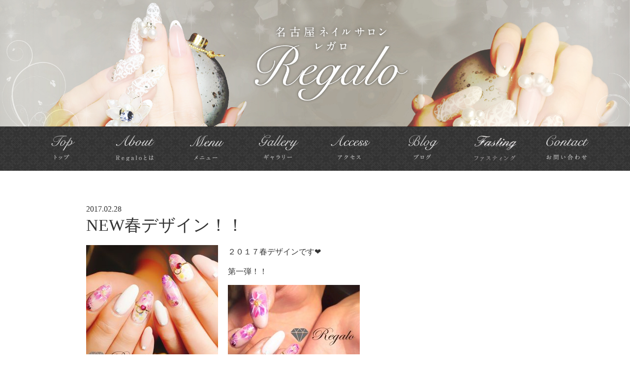

--- FILE ---
content_type: text/html; charset=UTF-8
request_url: http://nail-regalo.com/2017/02/28/161/
body_size: 11560
content:
<!DOCTYPE html>
<html>
<head>
    <meta charset="utf-8">
    <meta http-equiv="X-UA-Compatible" content="IE=edge">
    <meta name="viewport" content="width=device-width, initial-scale=1">

    <title>NEW春デザイン！！ | 名古屋・丸の内のネイルサロン【レガロ】名古屋・丸の内のネイルサロン【レガロ】</title>
    <meta name="description" content="名古屋・丸の内のゴージャス系ネイルサロンならRegalo（レガロ）へどうぞ。完全プライベートな空間であなたの指先を彩ります。">
    <link rel='stylesheet' id='style-css'  href='http://nail-regalo.com/wp-content/themes/regalo/css/stylex.css' type='text/css' media='all' />

    <!-- HTML5 shim and Respond.js for IE8 support of HTML5 elements and media queries -->
    <!--[if lt IE 9]>
    <script src="http://nail-regalo.com/wp-content/themes/regalo/bower_components/html5shiv/dist/html5shiv.min.js"></script>
    <script src="http://nail-regalo.com/wp-content/themes/regalo/bower_components/respond/dest/respond.min.js"></script>
    <![endif]-->

    <title>NEW春デザイン！！ | 名古屋・丸の内のネイルサロン【レガロ】</title>
<style>
#wpadminbar #wp-admin-bar-wccp_free_top_button .ab-icon:before {
	content: "\f160";
	color: #02CA02;
	top: 3px;
}
#wpadminbar #wp-admin-bar-wccp_free_top_button .ab-icon {
	transform: rotate(45deg);
}
</style>
	<style>img:is([sizes="auto" i], [sizes^="auto," i]) { contain-intrinsic-size: 3000px 1500px }</style>
	
		<!-- All in One SEO 4.8.7.2 - aioseo.com -->
	<meta name="description" content="２０１７春デザインです❤️ 第一弾！！ 定額８０００円＋tax もーーー満足です♪ まだまだこれからたくさんア" />
	<meta name="robots" content="max-image-preview:large" />
	<meta name="author" content="regalo"/>
	<link rel="canonical" href="http://nail-regalo.com/2017/02/28/161/" />
	<meta name="generator" content="All in One SEO (AIOSEO) 4.8.7.2" />
		<meta property="og:locale" content="ja_JP" />
		<meta property="og:site_name" content="名古屋・丸の内のネイルサロン【レガロ】" />
		<meta property="og:type" content="article" />
		<meta property="og:title" content="NEW春デザイン！！ | 名古屋・丸の内のネイルサロン【レガロ】" />
		<meta property="og:description" content="２０１７春デザインです❤️ 第一弾！！ 定額８０００円＋tax もーーー満足です♪ まだまだこれからたくさんア" />
		<meta property="og:url" content="http://nail-regalo.com/2017/02/28/161/" />
		<meta property="og:image" content="http://nail-regalo.com/wp-content/uploads/2017/02/IMG_2582.jpg" />
		<meta property="og:image:width" content="3024" />
		<meta property="og:image:height" content="3024" />
		<meta property="article:published_time" content="2017-02-27T21:20:03+00:00" />
		<meta property="article:modified_time" content="2017-03-03T20:55:32+00:00" />
		<meta name="twitter:card" content="summary" />
		<meta name="twitter:title" content="NEW春デザイン！！ | 名古屋・丸の内のネイルサロン【レガロ】" />
		<meta name="twitter:description" content="２０１７春デザインです❤️ 第一弾！！ 定額８０００円＋tax もーーー満足です♪ まだまだこれからたくさんア" />
		<meta name="twitter:image" content="http://nail-regalo.com/wp-content/uploads/2017/02/IMG_2582.jpg" />
		<script type="application/ld+json" class="aioseo-schema">
			{"@context":"https:\/\/schema.org","@graph":[{"@type":"Article","@id":"http:\/\/nail-regalo.com\/2017\/02\/28\/161\/#article","name":"NEW\u6625\u30c7\u30b6\u30a4\u30f3\uff01\uff01 | \u540d\u53e4\u5c4b\u30fb\u4e38\u306e\u5185\u306e\u30cd\u30a4\u30eb\u30b5\u30ed\u30f3\u3010\u30ec\u30ac\u30ed\u3011","headline":"NEW\u6625\u30c7\u30b6\u30a4\u30f3\uff01\uff01","author":{"@id":"http:\/\/nail-regalo.com\/author\/regalo\/#author"},"publisher":{"@id":"http:\/\/nail-regalo.com\/#organization"},"image":{"@type":"ImageObject","url":"http:\/\/nail-regalo.com\/wp-content\/uploads\/2017\/02\/IMG_2582.jpg","width":3024,"height":3024},"datePublished":"2017-02-28T06:20:03+09:00","dateModified":"2017-03-04T05:55:32+09:00","inLanguage":"ja","mainEntityOfPage":{"@id":"http:\/\/nail-regalo.com\/2017\/02\/28\/161\/#webpage"},"isPartOf":{"@id":"http:\/\/nail-regalo.com\/2017\/02\/28\/161\/#webpage"},"articleSection":"\u30cd\u30a4\u30eb"},{"@type":"BreadcrumbList","@id":"http:\/\/nail-regalo.com\/2017\/02\/28\/161\/#breadcrumblist","itemListElement":[{"@type":"ListItem","@id":"http:\/\/nail-regalo.com#listItem","position":1,"name":"Home","item":"http:\/\/nail-regalo.com","nextItem":{"@type":"ListItem","@id":"http:\/\/nail-regalo.com\/category\/nail\/#listItem","name":"\u30cd\u30a4\u30eb"}},{"@type":"ListItem","@id":"http:\/\/nail-regalo.com\/category\/nail\/#listItem","position":2,"name":"\u30cd\u30a4\u30eb","item":"http:\/\/nail-regalo.com\/category\/nail\/","nextItem":{"@type":"ListItem","@id":"http:\/\/nail-regalo.com\/2017\/02\/28\/161\/#listItem","name":"NEW\u6625\u30c7\u30b6\u30a4\u30f3\uff01\uff01"},"previousItem":{"@type":"ListItem","@id":"http:\/\/nail-regalo.com#listItem","name":"Home"}},{"@type":"ListItem","@id":"http:\/\/nail-regalo.com\/2017\/02\/28\/161\/#listItem","position":3,"name":"NEW\u6625\u30c7\u30b6\u30a4\u30f3\uff01\uff01","previousItem":{"@type":"ListItem","@id":"http:\/\/nail-regalo.com\/category\/nail\/#listItem","name":"\u30cd\u30a4\u30eb"}}]},{"@type":"Organization","@id":"http:\/\/nail-regalo.com\/#organization","name":"\u540d\u53e4\u5c4b\u30fb\u4e38\u306e\u5185\u306e\u30cd\u30a4\u30eb\u30b5\u30ed\u30f3\u3010\u30ec\u30ac\u30ed\u3011","description":"Just another WordPress site","url":"http:\/\/nail-regalo.com\/"},{"@type":"Person","@id":"http:\/\/nail-regalo.com\/author\/regalo\/#author","url":"http:\/\/nail-regalo.com\/author\/regalo\/","name":"regalo","image":{"@type":"ImageObject","@id":"http:\/\/nail-regalo.com\/2017\/02\/28\/161\/#authorImage","url":"https:\/\/secure.gravatar.com\/avatar\/b44e308bffeb502c49b38e88c372e605081530402c71085ba6a4143980eeb85b?s=96&d=mm&r=g","width":96,"height":96,"caption":"regalo"}},{"@type":"WebPage","@id":"http:\/\/nail-regalo.com\/2017\/02\/28\/161\/#webpage","url":"http:\/\/nail-regalo.com\/2017\/02\/28\/161\/","name":"NEW\u6625\u30c7\u30b6\u30a4\u30f3\uff01\uff01 | \u540d\u53e4\u5c4b\u30fb\u4e38\u306e\u5185\u306e\u30cd\u30a4\u30eb\u30b5\u30ed\u30f3\u3010\u30ec\u30ac\u30ed\u3011","description":"\uff12\uff10\uff11\uff17\u6625\u30c7\u30b6\u30a4\u30f3\u3067\u3059\u2764\ufe0f \u7b2c\u4e00\u5f3e\uff01\uff01 \u5b9a\u984d\uff18\uff10\uff10\uff10\u5186\uff0btax \u3082\u30fc\u30fc\u30fc\u6e80\u8db3\u3067\u3059\u266a \u307e\u3060\u307e\u3060\u3053\u308c\u304b\u3089\u305f\u304f\u3055\u3093\u30a2","inLanguage":"ja","isPartOf":{"@id":"http:\/\/nail-regalo.com\/#website"},"breadcrumb":{"@id":"http:\/\/nail-regalo.com\/2017\/02\/28\/161\/#breadcrumblist"},"author":{"@id":"http:\/\/nail-regalo.com\/author\/regalo\/#author"},"creator":{"@id":"http:\/\/nail-regalo.com\/author\/regalo\/#author"},"image":{"@type":"ImageObject","url":"http:\/\/nail-regalo.com\/wp-content\/uploads\/2017\/02\/IMG_2582.jpg","@id":"http:\/\/nail-regalo.com\/2017\/02\/28\/161\/#mainImage","width":3024,"height":3024},"primaryImageOfPage":{"@id":"http:\/\/nail-regalo.com\/2017\/02\/28\/161\/#mainImage"},"datePublished":"2017-02-28T06:20:03+09:00","dateModified":"2017-03-04T05:55:32+09:00"},{"@type":"WebSite","@id":"http:\/\/nail-regalo.com\/#website","url":"http:\/\/nail-regalo.com\/","name":"\u540d\u53e4\u5c4b\u30fb\u4e38\u306e\u5185\u306e\u30cd\u30a4\u30eb\u30b5\u30ed\u30f3\u3010\u30ec\u30ac\u30ed\u3011","description":"Just another WordPress site","inLanguage":"ja","publisher":{"@id":"http:\/\/nail-regalo.com\/#organization"}}]}
		</script>
		<!-- All in One SEO -->

<link rel='dns-prefetch' href='//stats.wp.com' />
<link rel='dns-prefetch' href='//v0.wordpress.com' />
<link rel="alternate" type="application/rss+xml" title="名古屋・丸の内のネイルサロン【レガロ】 &raquo; NEW春デザイン！！ のコメントのフィード" href="http://nail-regalo.com/2017/02/28/161/feed/" />
<link rel='stylesheet' id='wp-block-library-css' href='http://nail-regalo.com/wp-includes/css/dist/block-library/style.min.css?ver=6.8.3' type='text/css' media='all' />
<style id='classic-theme-styles-inline-css' type='text/css'>
/*! This file is auto-generated */
.wp-block-button__link{color:#fff;background-color:#32373c;border-radius:9999px;box-shadow:none;text-decoration:none;padding:calc(.667em + 2px) calc(1.333em + 2px);font-size:1.125em}.wp-block-file__button{background:#32373c;color:#fff;text-decoration:none}
</style>
<link rel='stylesheet' id='mediaelement-css' href='http://nail-regalo.com/wp-includes/js/mediaelement/mediaelementplayer-legacy.min.css?ver=4.2.17' type='text/css' media='all' />
<link rel='stylesheet' id='wp-mediaelement-css' href='http://nail-regalo.com/wp-includes/js/mediaelement/wp-mediaelement.min.css?ver=6.8.3' type='text/css' media='all' />
<style id='jetpack-sharing-buttons-style-inline-css' type='text/css'>
.jetpack-sharing-buttons__services-list{display:flex;flex-direction:row;flex-wrap:wrap;gap:0;list-style-type:none;margin:5px;padding:0}.jetpack-sharing-buttons__services-list.has-small-icon-size{font-size:12px}.jetpack-sharing-buttons__services-list.has-normal-icon-size{font-size:16px}.jetpack-sharing-buttons__services-list.has-large-icon-size{font-size:24px}.jetpack-sharing-buttons__services-list.has-huge-icon-size{font-size:36px}@media print{.jetpack-sharing-buttons__services-list{display:none!important}}.editor-styles-wrapper .wp-block-jetpack-sharing-buttons{gap:0;padding-inline-start:0}ul.jetpack-sharing-buttons__services-list.has-background{padding:1.25em 2.375em}
</style>
<style id='global-styles-inline-css' type='text/css'>
:root{--wp--preset--aspect-ratio--square: 1;--wp--preset--aspect-ratio--4-3: 4/3;--wp--preset--aspect-ratio--3-4: 3/4;--wp--preset--aspect-ratio--3-2: 3/2;--wp--preset--aspect-ratio--2-3: 2/3;--wp--preset--aspect-ratio--16-9: 16/9;--wp--preset--aspect-ratio--9-16: 9/16;--wp--preset--color--black: #000000;--wp--preset--color--cyan-bluish-gray: #abb8c3;--wp--preset--color--white: #ffffff;--wp--preset--color--pale-pink: #f78da7;--wp--preset--color--vivid-red: #cf2e2e;--wp--preset--color--luminous-vivid-orange: #ff6900;--wp--preset--color--luminous-vivid-amber: #fcb900;--wp--preset--color--light-green-cyan: #7bdcb5;--wp--preset--color--vivid-green-cyan: #00d084;--wp--preset--color--pale-cyan-blue: #8ed1fc;--wp--preset--color--vivid-cyan-blue: #0693e3;--wp--preset--color--vivid-purple: #9b51e0;--wp--preset--gradient--vivid-cyan-blue-to-vivid-purple: linear-gradient(135deg,rgba(6,147,227,1) 0%,rgb(155,81,224) 100%);--wp--preset--gradient--light-green-cyan-to-vivid-green-cyan: linear-gradient(135deg,rgb(122,220,180) 0%,rgb(0,208,130) 100%);--wp--preset--gradient--luminous-vivid-amber-to-luminous-vivid-orange: linear-gradient(135deg,rgba(252,185,0,1) 0%,rgba(255,105,0,1) 100%);--wp--preset--gradient--luminous-vivid-orange-to-vivid-red: linear-gradient(135deg,rgba(255,105,0,1) 0%,rgb(207,46,46) 100%);--wp--preset--gradient--very-light-gray-to-cyan-bluish-gray: linear-gradient(135deg,rgb(238,238,238) 0%,rgb(169,184,195) 100%);--wp--preset--gradient--cool-to-warm-spectrum: linear-gradient(135deg,rgb(74,234,220) 0%,rgb(151,120,209) 20%,rgb(207,42,186) 40%,rgb(238,44,130) 60%,rgb(251,105,98) 80%,rgb(254,248,76) 100%);--wp--preset--gradient--blush-light-purple: linear-gradient(135deg,rgb(255,206,236) 0%,rgb(152,150,240) 100%);--wp--preset--gradient--blush-bordeaux: linear-gradient(135deg,rgb(254,205,165) 0%,rgb(254,45,45) 50%,rgb(107,0,62) 100%);--wp--preset--gradient--luminous-dusk: linear-gradient(135deg,rgb(255,203,112) 0%,rgb(199,81,192) 50%,rgb(65,88,208) 100%);--wp--preset--gradient--pale-ocean: linear-gradient(135deg,rgb(255,245,203) 0%,rgb(182,227,212) 50%,rgb(51,167,181) 100%);--wp--preset--gradient--electric-grass: linear-gradient(135deg,rgb(202,248,128) 0%,rgb(113,206,126) 100%);--wp--preset--gradient--midnight: linear-gradient(135deg,rgb(2,3,129) 0%,rgb(40,116,252) 100%);--wp--preset--font-size--small: 13px;--wp--preset--font-size--medium: 20px;--wp--preset--font-size--large: 36px;--wp--preset--font-size--x-large: 42px;--wp--preset--spacing--20: 0.44rem;--wp--preset--spacing--30: 0.67rem;--wp--preset--spacing--40: 1rem;--wp--preset--spacing--50: 1.5rem;--wp--preset--spacing--60: 2.25rem;--wp--preset--spacing--70: 3.38rem;--wp--preset--spacing--80: 5.06rem;--wp--preset--shadow--natural: 6px 6px 9px rgba(0, 0, 0, 0.2);--wp--preset--shadow--deep: 12px 12px 50px rgba(0, 0, 0, 0.4);--wp--preset--shadow--sharp: 6px 6px 0px rgba(0, 0, 0, 0.2);--wp--preset--shadow--outlined: 6px 6px 0px -3px rgba(255, 255, 255, 1), 6px 6px rgba(0, 0, 0, 1);--wp--preset--shadow--crisp: 6px 6px 0px rgba(0, 0, 0, 1);}:where(.is-layout-flex){gap: 0.5em;}:where(.is-layout-grid){gap: 0.5em;}body .is-layout-flex{display: flex;}.is-layout-flex{flex-wrap: wrap;align-items: center;}.is-layout-flex > :is(*, div){margin: 0;}body .is-layout-grid{display: grid;}.is-layout-grid > :is(*, div){margin: 0;}:where(.wp-block-columns.is-layout-flex){gap: 2em;}:where(.wp-block-columns.is-layout-grid){gap: 2em;}:where(.wp-block-post-template.is-layout-flex){gap: 1.25em;}:where(.wp-block-post-template.is-layout-grid){gap: 1.25em;}.has-black-color{color: var(--wp--preset--color--black) !important;}.has-cyan-bluish-gray-color{color: var(--wp--preset--color--cyan-bluish-gray) !important;}.has-white-color{color: var(--wp--preset--color--white) !important;}.has-pale-pink-color{color: var(--wp--preset--color--pale-pink) !important;}.has-vivid-red-color{color: var(--wp--preset--color--vivid-red) !important;}.has-luminous-vivid-orange-color{color: var(--wp--preset--color--luminous-vivid-orange) !important;}.has-luminous-vivid-amber-color{color: var(--wp--preset--color--luminous-vivid-amber) !important;}.has-light-green-cyan-color{color: var(--wp--preset--color--light-green-cyan) !important;}.has-vivid-green-cyan-color{color: var(--wp--preset--color--vivid-green-cyan) !important;}.has-pale-cyan-blue-color{color: var(--wp--preset--color--pale-cyan-blue) !important;}.has-vivid-cyan-blue-color{color: var(--wp--preset--color--vivid-cyan-blue) !important;}.has-vivid-purple-color{color: var(--wp--preset--color--vivid-purple) !important;}.has-black-background-color{background-color: var(--wp--preset--color--black) !important;}.has-cyan-bluish-gray-background-color{background-color: var(--wp--preset--color--cyan-bluish-gray) !important;}.has-white-background-color{background-color: var(--wp--preset--color--white) !important;}.has-pale-pink-background-color{background-color: var(--wp--preset--color--pale-pink) !important;}.has-vivid-red-background-color{background-color: var(--wp--preset--color--vivid-red) !important;}.has-luminous-vivid-orange-background-color{background-color: var(--wp--preset--color--luminous-vivid-orange) !important;}.has-luminous-vivid-amber-background-color{background-color: var(--wp--preset--color--luminous-vivid-amber) !important;}.has-light-green-cyan-background-color{background-color: var(--wp--preset--color--light-green-cyan) !important;}.has-vivid-green-cyan-background-color{background-color: var(--wp--preset--color--vivid-green-cyan) !important;}.has-pale-cyan-blue-background-color{background-color: var(--wp--preset--color--pale-cyan-blue) !important;}.has-vivid-cyan-blue-background-color{background-color: var(--wp--preset--color--vivid-cyan-blue) !important;}.has-vivid-purple-background-color{background-color: var(--wp--preset--color--vivid-purple) !important;}.has-black-border-color{border-color: var(--wp--preset--color--black) !important;}.has-cyan-bluish-gray-border-color{border-color: var(--wp--preset--color--cyan-bluish-gray) !important;}.has-white-border-color{border-color: var(--wp--preset--color--white) !important;}.has-pale-pink-border-color{border-color: var(--wp--preset--color--pale-pink) !important;}.has-vivid-red-border-color{border-color: var(--wp--preset--color--vivid-red) !important;}.has-luminous-vivid-orange-border-color{border-color: var(--wp--preset--color--luminous-vivid-orange) !important;}.has-luminous-vivid-amber-border-color{border-color: var(--wp--preset--color--luminous-vivid-amber) !important;}.has-light-green-cyan-border-color{border-color: var(--wp--preset--color--light-green-cyan) !important;}.has-vivid-green-cyan-border-color{border-color: var(--wp--preset--color--vivid-green-cyan) !important;}.has-pale-cyan-blue-border-color{border-color: var(--wp--preset--color--pale-cyan-blue) !important;}.has-vivid-cyan-blue-border-color{border-color: var(--wp--preset--color--vivid-cyan-blue) !important;}.has-vivid-purple-border-color{border-color: var(--wp--preset--color--vivid-purple) !important;}.has-vivid-cyan-blue-to-vivid-purple-gradient-background{background: var(--wp--preset--gradient--vivid-cyan-blue-to-vivid-purple) !important;}.has-light-green-cyan-to-vivid-green-cyan-gradient-background{background: var(--wp--preset--gradient--light-green-cyan-to-vivid-green-cyan) !important;}.has-luminous-vivid-amber-to-luminous-vivid-orange-gradient-background{background: var(--wp--preset--gradient--luminous-vivid-amber-to-luminous-vivid-orange) !important;}.has-luminous-vivid-orange-to-vivid-red-gradient-background{background: var(--wp--preset--gradient--luminous-vivid-orange-to-vivid-red) !important;}.has-very-light-gray-to-cyan-bluish-gray-gradient-background{background: var(--wp--preset--gradient--very-light-gray-to-cyan-bluish-gray) !important;}.has-cool-to-warm-spectrum-gradient-background{background: var(--wp--preset--gradient--cool-to-warm-spectrum) !important;}.has-blush-light-purple-gradient-background{background: var(--wp--preset--gradient--blush-light-purple) !important;}.has-blush-bordeaux-gradient-background{background: var(--wp--preset--gradient--blush-bordeaux) !important;}.has-luminous-dusk-gradient-background{background: var(--wp--preset--gradient--luminous-dusk) !important;}.has-pale-ocean-gradient-background{background: var(--wp--preset--gradient--pale-ocean) !important;}.has-electric-grass-gradient-background{background: var(--wp--preset--gradient--electric-grass) !important;}.has-midnight-gradient-background{background: var(--wp--preset--gradient--midnight) !important;}.has-small-font-size{font-size: var(--wp--preset--font-size--small) !important;}.has-medium-font-size{font-size: var(--wp--preset--font-size--medium) !important;}.has-large-font-size{font-size: var(--wp--preset--font-size--large) !important;}.has-x-large-font-size{font-size: var(--wp--preset--font-size--x-large) !important;}
:where(.wp-block-post-template.is-layout-flex){gap: 1.25em;}:where(.wp-block-post-template.is-layout-grid){gap: 1.25em;}
:where(.wp-block-columns.is-layout-flex){gap: 2em;}:where(.wp-block-columns.is-layout-grid){gap: 2em;}
:root :where(.wp-block-pullquote){font-size: 1.5em;line-height: 1.6;}
</style>
<link rel='stylesheet' id='contact-form-7-css' href='http://nail-regalo.com/wp-content/plugins/contact-form-7/includes/css/styles.css?ver=6.1.2' type='text/css' media='all' />
<link rel='stylesheet' id='style-css' href='http://nail-regalo.com/wp-content/themes/regalo/css/style.css?ver=v3' type='text/css' media='all' />
<link rel='stylesheet' id='lightcase-css' href='http://nail-regalo.com/wp-content/themes/regalo/bower_components/lightcase/src/css/lightcase.css?ver=6.8.3' type='text/css' media='all' />
<script type="text/javascript" src="http://nail-regalo.com/wp-includes/js/jquery/jquery.min.js?ver=3.7.1" id="jquery-core-js"></script>
<script type="text/javascript" src="http://nail-regalo.com/wp-includes/js/jquery/jquery-migrate.min.js?ver=3.4.1" id="jquery-migrate-js"></script>
<link rel="https://api.w.org/" href="http://nail-regalo.com/wp-json/" /><link rel="alternate" title="JSON" type="application/json" href="http://nail-regalo.com/wp-json/wp/v2/posts/161" /><link rel='shortlink' href='https://wp.me/p8oqh1-2B' />
<link rel="alternate" title="oEmbed (JSON)" type="application/json+oembed" href="http://nail-regalo.com/wp-json/oembed/1.0/embed?url=http%3A%2F%2Fnail-regalo.com%2F2017%2F02%2F28%2F161%2F" />
<link rel="alternate" title="oEmbed (XML)" type="text/xml+oembed" href="http://nail-regalo.com/wp-json/oembed/1.0/embed?url=http%3A%2F%2Fnail-regalo.com%2F2017%2F02%2F28%2F161%2F&#038;format=xml" />
<script id="wpcp_disable_selection" type="text/javascript">
var image_save_msg='You are not allowed to save images!';
	var no_menu_msg='Context Menu disabled!';
	var smessage = "No Right Click. Thank You.";

function disableEnterKey(e)
{
	var elemtype = e.target.tagName;
	
	elemtype = elemtype.toUpperCase();
	
	if (elemtype == "TEXT" || elemtype == "TEXTAREA" || elemtype == "INPUT" || elemtype == "PASSWORD" || elemtype == "SELECT" || elemtype == "OPTION" || elemtype == "EMBED")
	{
		elemtype = 'TEXT';
	}
	
	if (e.ctrlKey){
     var key;
     if(window.event)
          key = window.event.keyCode;     //IE
     else
          key = e.which;     //firefox (97)
    //if (key != 17) alert(key);
     if (elemtype!= 'TEXT' && (key == 97 || key == 65 || key == 67 || key == 99 || key == 88 || key == 120 || key == 26 || key == 85  || key == 86 || key == 83 || key == 43 || key == 73))
     {
		if(wccp_free_iscontenteditable(e)) return true;
		show_wpcp_message('You are not allowed to copy content or view source');
		return false;
     }else
     	return true;
     }
}


/*For contenteditable tags*/
function wccp_free_iscontenteditable(e)
{
	var e = e || window.event; // also there is no e.target property in IE. instead IE uses window.event.srcElement
  	
	var target = e.target || e.srcElement;

	var elemtype = e.target.nodeName;
	
	elemtype = elemtype.toUpperCase();
	
	var iscontenteditable = "false";
		
	if(typeof target.getAttribute!="undefined" ) iscontenteditable = target.getAttribute("contenteditable"); // Return true or false as string
	
	var iscontenteditable2 = false;
	
	if(typeof target.isContentEditable!="undefined" ) iscontenteditable2 = target.isContentEditable; // Return true or false as boolean

	if(target.parentElement.isContentEditable) iscontenteditable2 = true;
	
	if (iscontenteditable == "true" || iscontenteditable2 == true)
	{
		if(typeof target.style!="undefined" ) target.style.cursor = "text";
		
		return true;
	}
}

////////////////////////////////////
function disable_copy(e)
{	
	var e = e || window.event; // also there is no e.target property in IE. instead IE uses window.event.srcElement
	
	var elemtype = e.target.tagName;
	
	elemtype = elemtype.toUpperCase();
	
	if (elemtype == "TEXT" || elemtype == "TEXTAREA" || elemtype == "INPUT" || elemtype == "PASSWORD" || elemtype == "SELECT" || elemtype == "OPTION" || elemtype == "EMBED")
	{
		elemtype = 'TEXT';
	}
	
	if(wccp_free_iscontenteditable(e)) return true;
	
	var isSafari = /Safari/.test(navigator.userAgent) && /Apple Computer/.test(navigator.vendor);
	
	var checker_IMG = '';
	if (elemtype == "IMG" && checker_IMG == 'checked' && e.detail >= 2) {show_wpcp_message(alertMsg_IMG);return false;}
	if (elemtype != "TEXT")
	{
		if (smessage !== "" && e.detail == 2)
			show_wpcp_message(smessage);
		
		if (isSafari)
			return true;
		else
			return false;
	}	
}

//////////////////////////////////////////
function disable_copy_ie()
{
	var e = e || window.event;
	var elemtype = window.event.srcElement.nodeName;
	elemtype = elemtype.toUpperCase();
	if(wccp_free_iscontenteditable(e)) return true;
	if (elemtype == "IMG") {show_wpcp_message(alertMsg_IMG);return false;}
	if (elemtype != "TEXT" && elemtype != "TEXTAREA" && elemtype != "INPUT" && elemtype != "PASSWORD" && elemtype != "SELECT" && elemtype != "OPTION" && elemtype != "EMBED")
	{
		return false;
	}
}	
function reEnable()
{
	return true;
}
document.onkeydown = disableEnterKey;
document.onselectstart = disable_copy_ie;
if(navigator.userAgent.indexOf('MSIE')==-1)
{
	document.onmousedown = disable_copy;
	document.onclick = reEnable;
}
function disableSelection(target)
{
    //For IE This code will work
    if (typeof target.onselectstart!="undefined")
    target.onselectstart = disable_copy_ie;
    
    //For Firefox This code will work
    else if (typeof target.style.MozUserSelect!="undefined")
    {target.style.MozUserSelect="none";}
    
    //All other  (ie: Opera) This code will work
    else
    target.onmousedown=function(){return false}
    target.style.cursor = "default";
}
//Calling the JS function directly just after body load
window.onload = function(){disableSelection(document.body);};

//////////////////special for safari Start////////////////
var onlongtouch;
var timer;
var touchduration = 1000; //length of time we want the user to touch before we do something

var elemtype = "";
function touchstart(e) {
	var e = e || window.event;
  // also there is no e.target property in IE.
  // instead IE uses window.event.srcElement
  	var target = e.target || e.srcElement;
	
	elemtype = window.event.srcElement.nodeName;
	
	elemtype = elemtype.toUpperCase();
	
	if(!wccp_pro_is_passive()) e.preventDefault();
	if (!timer) {
		timer = setTimeout(onlongtouch, touchduration);
	}
}

function touchend() {
    //stops short touches from firing the event
    if (timer) {
        clearTimeout(timer);
        timer = null;
    }
	onlongtouch();
}

onlongtouch = function(e) { //this will clear the current selection if anything selected
	
	if (elemtype != "TEXT" && elemtype != "TEXTAREA" && elemtype != "INPUT" && elemtype != "PASSWORD" && elemtype != "SELECT" && elemtype != "EMBED" && elemtype != "OPTION")	
	{
		if (window.getSelection) {
			if (window.getSelection().empty) {  // Chrome
			window.getSelection().empty();
			} else if (window.getSelection().removeAllRanges) {  // Firefox
			window.getSelection().removeAllRanges();
			}
		} else if (document.selection) {  // IE?
			document.selection.empty();
		}
		return false;
	}
};

document.addEventListener("DOMContentLoaded", function(event) { 
    window.addEventListener("touchstart", touchstart, false);
    window.addEventListener("touchend", touchend, false);
});

function wccp_pro_is_passive() {

  var cold = false,
  hike = function() {};

  try {
	  const object1 = {};
  var aid = Object.defineProperty(object1, 'passive', {
  get() {cold = true}
  });
  window.addEventListener('test', hike, aid);
  window.removeEventListener('test', hike, aid);
  } catch (e) {}

  return cold;
}
/*special for safari End*/
</script>
<script id="wpcp_disable_Right_Click" type="text/javascript">
document.ondragstart = function() { return false;}
	function nocontext(e) {
	   return false;
	}
	document.oncontextmenu = nocontext;
</script>
	<style>img#wpstats{display:none}</style>
		<!-- ## NXS/OG ## --><!-- ## NXSOGTAGS ## --><!-- ## NXS/OG ## -->
<!--<script>
  (function(i,s,o,g,r,a,m){i['GoogleAnalyticsObject']=r;i[r]=i[r]||function(){
  (i[r].q=i[r].q||[]).push(arguments)},i[r].l=1*new Date();a=s.createElement(o),
  m=s.getElementsByTagName(o)[0];a.async=1;a.src=g;m.parentNode.insertBefore(a,m)
  })(window,document,'script','https://www.google-analytics.com/analytics.js','ga');

  ga('create', 'UA-92269751-1', 'auto');
  ga('send', 'pageview');

</script>-->
</head>
<body class="wp-singular post-template-default single single-post postid-161 single-format-standard wp-theme-regalo unselectable">
<h1 class="mt0 mb0">
    <img src="http://nail-regalo.com/wp-content/themes/regalo/img/common/main-visual-subpage.jpg" class="width-100p" alt="名古屋ネイルサロン レガロ Regalo"/>
</h1>
<nav class="navbar navbar-default navbar-fixed-top navbar-fixed-top-xs bg-texture-black">
    <div class="container">
        <div class="navbar-header">
            <button type="button" class="navbar-toggle collapsed" data-toggle="collapse" data-target="#navbar" aria-expanded="false" aria-controls="navbar">
                <span class="sr-only">Toggle navigation</span>
                <span class="icon-bar"></span>
                <span class="icon-bar"></span>
                <span class="icon-bar"></span>
            </button>
        </div>
        <div id="navbar" class="navbar-collapse collapse">
            <ul class="nav navbar-nav">
                <li>
                    <a href="http://nail-regalo.com/">
                        <img src="http://nail-regalo.com/wp-content/themes/regalo/img/nav/nav-1-silver.png" alt="Top"/>
                    </a>
                </li>
                <li>
                    <a href="http://nail-regalo.com/about/">
                        <img src="http://nail-regalo.com/wp-content/themes/regalo/img/nav/nav-2-silver.png" alt="About"/>
                    </a>
                </li>
                <li>
                    <a href="http://nail-regalo.com/menu/">
                        <img src="http://nail-regalo.com/wp-content/themes/regalo/img/nav/nav-3-silver.png" alt="Menu"/>
                    </a>
                </li>
                <li>
                    <a href="http://nail-regalo.com/nail_gallery/">
                        <img src="http://nail-regalo.com/wp-content/themes/regalo/img/nav/nav-4-silver.png" alt="Gallery"/>
                    </a>
                </li>
                <li>
                    <a href="http://nail-regalo.com/access/">
                        <img src="http://nail-regalo.com/wp-content/themes/regalo/img/nav/nav-5-silver.png" alt="Access"/>
                    </a>
                </li>
                <li>
                    <a href="http://nail-regalo.com/blog/">
                        <img src="http://nail-regalo.com/wp-content/themes/regalo/img/nav/nav-6-silver.png" alt="Blog"/>
                    </a>
                </li>
                <li>
                    <a href="http://nail-regalo.com/fasting/">
                        <img src="http://nail-regalo.com/wp-content/themes/regalo/img/nav/nav-8-silver.png" alt="Fasting"/>
                    </a>
                </li>
                <li>
                    <a href="http://nail-regalo.com/contact/">
                        <img src="http://nail-regalo.com/wp-content/themes/regalo/img/nav/nav-7-silver.png" alt="Contact"/>
                    </a>
                </li>
            </ul>
        </div><!--/.nav-collapse -->
    </div>
</nav>
<div class="section">
    <div class="container max-width-960">
        2017.02.28<h2 class="mt0 mb20">NEW春デザイン！！</h2>    <p class="post-thumbnail">
        <img src="http://nail-regalo.com/wp-content/uploads/2017/02/IMG_2582-268x268.jpg" class="img-responsive" alt=""/>
    </p>

<div>
    <p>２０１７春デザインです❤️</p>
<p>第一弾！！</p>
<p><img fetchpriority="high" decoding="async" src="http://nail-regalo.com/wp-content/uploads/2017/02/IMG_2581-268x268.jpg" alt="" width="268" height="268" class="alignnone size-medium wp-image-164" srcset="http://nail-regalo.com/wp-content/uploads/2017/02/IMG_2581-268x268.jpg 268w, http://nail-regalo.com/wp-content/uploads/2017/02/IMG_2581-150x150.jpg 150w, http://nail-regalo.com/wp-content/uploads/2017/02/IMG_2581-768x768.jpg 768w, http://nail-regalo.com/wp-content/uploads/2017/02/IMG_2581-1024x1024.jpg 1024w, http://nail-regalo.com/wp-content/uploads/2017/02/IMG_2581.jpg 1280w" sizes="(max-width: 268px) 100vw, 268px" /></p>
<p>定額８０００円＋tax</p>
<p>もーーー満足です♪</p>
<p>まだまだこれからたくさんアップして行きますねーーー❤️</p>
<p>そして❤️<br />
明日から３月！！</p>
<p>ジャーーーン！！</p>
<p><img decoding="async" src="http://nail-regalo.com/wp-content/uploads/2017/02/IMG_2583-268x162.jpg" alt="" width="268" height="162" class="alignnone size-medium wp-image-166" srcset="http://nail-regalo.com/wp-content/uploads/2017/02/IMG_2583-268x162.jpg 268w, http://nail-regalo.com/wp-content/uploads/2017/02/IMG_2583-768x464.jpg 768w, http://nail-regalo.com/wp-content/uploads/2017/02/IMG_2583-1024x619.jpg 1024w, http://nail-regalo.com/wp-content/uploads/2017/02/IMG_2583.jpg 1075w" sizes="(max-width: 268px) 100vw, 268px" /></p>
<p><img decoding="async" src="http://nail-regalo.com/wp-content/uploads/2017/02/IMG_2584-268x162.jpg" alt="" width="268" height="162" class="alignnone size-medium wp-image-167" srcset="http://nail-regalo.com/wp-content/uploads/2017/02/IMG_2584-268x162.jpg 268w, http://nail-regalo.com/wp-content/uploads/2017/02/IMG_2584-768x465.jpg 768w, http://nail-regalo.com/wp-content/uploads/2017/02/IMG_2584-1024x620.jpg 1024w, http://nail-regalo.com/wp-content/uploads/2017/02/IMG_2584.jpg 1077w" sizes="(max-width: 268px) 100vw, 268px" /></p>
<p>newショップカードできました❤️</p>
<p>これから皆さんにお渡ししていきますね。<br />
店舗にも置いてありますので<br />
ご紹介カードとしてもお使いいただけますので、使って下さいね❤️</p>
<br>
<a href="http://nail-regalo.com/"><img loading="lazy" decoding="async" class="alignnone size-medium wp-image-948" src="http://nail-regalo.com/wp-content/uploads/2017/04/regalo_logo-268x77.jpg" alt="" width="268" height="77" srcset="http://nail-regalo.com/wp-content/uploads/2017/04/regalo_logo-268x77.jpg 268w, http://nail-regalo.com/wp-content/uploads/2017/04/regalo_logo.jpg 640w" sizes="auto, (max-width: 268px) 100vw, 268px" /></a>
<br>
<p><b>Nailsalon Regalo</b></p><br>
<p>名古屋市中区丸の内３−２３−６</p>
<p>丸の内セントラルハイツ２０２</p><br>
<p>０５２−７４６−９６９０</p><br>
<a href="https://nailbook.jp/online/reserves/salon/19691"><img decoding="async" src="https://cdn.nailbook.jp/p/sa/ad/reservation/btn_7.png?v=3878f16491bd70ebf3d2cfc5113ea5ddb0dcc6ad" width="237px" height="43px"></a><br><br>
<a href="http://line.me/ti/p/rS0jwi7ahT"><img decoding="async" src="http://nail-regalo.com/wp-content/uploads/2017/03/line_regalo2.png" width="237px" height="80px"></a></div>
    </div>
</div>
<footer class="bg-texture-black">
    <div class="container">
        <ul class="list-inline">
          <a href="https://nailbook.jp/online/reserves/salon/19691"><img src="https://cdn.nailbook.jp/p/sa/ad/reservation/btn_7.png?v=3878f16491bd70ebf3d2cfc5113ea5ddb0dcc6ad" width="237px" height="43px"></a>
          <br/>
          <br/>
            <li>
                <a href="http://nail-regalo.com/">
                    Top
                </a>
            </li><li>
                <a href="http://nail-regalo.com/about/">
                    About
                </a>
            </li><li>
                <a href="http://nail-regalo.com/menu/">
                    Menu
                </a>
            </li><li>
                <a href="http://nail-regalo.com/nail_gallery/">
                    Gallery
                </a>
            </li><li>
                <a href="http://nail-regalo.com/access/">
                    Access
                </a>
            </li><li>
                <a href="http://nail-regalo.com/2026/">
                    Blog
                </a>
            </li><li>
                <a href="http://nail-regalo.com/fasting/">
                    Fasting
                </a>
            </li><li>
                <a href="http://nail-regalo.com/contact/">
                    Contact
                </a>
            </li>
        </ul>
        <div class="media media-cleared-xs center-block max-width-480 mb30 text-center-xs">
            <div class="media-left">
                <img src="http://nail-regalo.com/wp-content/themes/regalo/img/common/logo-grayish-silver.png" class="media-object" alt="Regalo"/>
            </div>
            <div class="media-body media-middle">
                名古屋市中区丸の内3-23-6　丸の内セントラルハイツ202
                <br/>
                052-746-9690
                <br/>
                10:00〜20:00
            </div>
        </div>
        <p class="text-center">
            © 2017 Regalo
        </p>
    </div>
</footer>

<script type="speculationrules">
{"prefetch":[{"source":"document","where":{"and":[{"href_matches":"\/*"},{"not":{"href_matches":["\/wp-*.php","\/wp-admin\/*","\/wp-content\/uploads\/*","\/wp-content\/*","\/wp-content\/plugins\/*","\/wp-content\/themes\/regalo\/*","\/*\\?(.+)"]}},{"not":{"selector_matches":"a[rel~=\"nofollow\"]"}},{"not":{"selector_matches":".no-prefetch, .no-prefetch a"}}]},"eagerness":"conservative"}]}
</script>
	<div id="wpcp-error-message" class="msgmsg-box-wpcp hideme"><span>error: </span>No Right Click. Thank You.</div>
	<script>
	var timeout_result;
	function show_wpcp_message(smessage)
	{
		if (smessage !== "")
			{
			var smessage_text = '<span>Alert: </span>'+smessage;
			document.getElementById("wpcp-error-message").innerHTML = smessage_text;
			document.getElementById("wpcp-error-message").className = "msgmsg-box-wpcp warning-wpcp showme";
			clearTimeout(timeout_result);
			timeout_result = setTimeout(hide_message, 3000);
			}
	}
	function hide_message()
	{
		document.getElementById("wpcp-error-message").className = "msgmsg-box-wpcp warning-wpcp hideme";
	}
	</script>
		<style>
	@media print {
	body * {display: none !important;}
		body:after {
		content: "You are not allowed to print preview this page, Thank you"; }
	}
	</style>
		<style type="text/css">
	#wpcp-error-message {
	    direction: ltr;
	    text-align: center;
	    transition: opacity 900ms ease 0s;
	    z-index: 99999999;
	}
	.hideme {
    	opacity:0;
    	visibility: hidden;
	}
	.showme {
    	opacity:1;
    	visibility: visible;
	}
	.msgmsg-box-wpcp {
		border:1px solid #f5aca6;
		border-radius: 10px;
		color: #555;
		font-family: Tahoma;
		font-size: 11px;
		margin: 10px;
		padding: 10px 36px;
		position: fixed;
		width: 255px;
		top: 50%;
  		left: 50%;
  		margin-top: -10px;
  		margin-left: -130px;
  		-webkit-box-shadow: 0px 0px 34px 2px rgba(242,191,191,1);
		-moz-box-shadow: 0px 0px 34px 2px rgba(242,191,191,1);
		box-shadow: 0px 0px 34px 2px rgba(242,191,191,1);
	}
	.msgmsg-box-wpcp span {
		font-weight:bold;
		text-transform:uppercase;
	}
		.warning-wpcp {
		background:#ffecec url('http://nail-regalo.com/wp-content/plugins/wp-content-copy-protector/images/warning.png') no-repeat 10px 50%;
	}
    </style>
<script type="text/javascript" src="http://nail-regalo.com/wp-includes/js/dist/hooks.min.js?ver=4d63a3d491d11ffd8ac6" id="wp-hooks-js"></script>
<script type="text/javascript" src="http://nail-regalo.com/wp-includes/js/dist/i18n.min.js?ver=5e580eb46a90c2b997e6" id="wp-i18n-js"></script>
<script type="text/javascript" id="wp-i18n-js-after">
/* <![CDATA[ */
wp.i18n.setLocaleData( { 'text direction\u0004ltr': [ 'ltr' ] } );
/* ]]> */
</script>
<script type="text/javascript" src="http://nail-regalo.com/wp-content/plugins/contact-form-7/includes/swv/js/index.js?ver=6.1.2" id="swv-js"></script>
<script type="text/javascript" id="contact-form-7-js-translations">
/* <![CDATA[ */
( function( domain, translations ) {
	var localeData = translations.locale_data[ domain ] || translations.locale_data.messages;
	localeData[""].domain = domain;
	wp.i18n.setLocaleData( localeData, domain );
} )( "contact-form-7", {"translation-revision-date":"2025-09-30 07:44:19+0000","generator":"GlotPress\/4.0.1","domain":"messages","locale_data":{"messages":{"":{"domain":"messages","plural-forms":"nplurals=1; plural=0;","lang":"ja_JP"},"This contact form is placed in the wrong place.":["\u3053\u306e\u30b3\u30f3\u30bf\u30af\u30c8\u30d5\u30a9\u30fc\u30e0\u306f\u9593\u9055\u3063\u305f\u4f4d\u7f6e\u306b\u7f6e\u304b\u308c\u3066\u3044\u307e\u3059\u3002"],"Error:":["\u30a8\u30e9\u30fc:"]}},"comment":{"reference":"includes\/js\/index.js"}} );
/* ]]> */
</script>
<script type="text/javascript" id="contact-form-7-js-before">
/* <![CDATA[ */
var wpcf7 = {
    "api": {
        "root": "http:\/\/nail-regalo.com\/wp-json\/",
        "namespace": "contact-form-7\/v1"
    }
};
/* ]]> */
</script>
<script type="text/javascript" src="http://nail-regalo.com/wp-content/plugins/contact-form-7/includes/js/index.js?ver=6.1.2" id="contact-form-7-js"></script>
<script type="text/javascript" src="http://nail-regalo.com/wp-content/themes/regalo/bower_components/bootstrap-sass/assets/javascripts/bootstrap.min.js?ver=6.8.3" id="bootstrap-js-js"></script>
<script type="text/javascript" src="http://nail-regalo.com/wp-content/themes/regalo/bower_components/lightcase/src/js/lightcase.js?ver=6.8.3" id="lightcase-js"></script>
<script type="text/javascript" src="http://nail-regalo.com/wp-content/themes/regalo/js/main.js?ver=6.8.3" id="main-js"></script>
<script type="text/javascript" id="jetpack-stats-js-before">
/* <![CDATA[ */
_stq = window._stq || [];
_stq.push([ "view", JSON.parse("{\"v\":\"ext\",\"blog\":\"124031559\",\"post\":\"161\",\"tz\":\"9\",\"srv\":\"nail-regalo.com\",\"j\":\"1:15.1\"}") ]);
_stq.push([ "clickTrackerInit", "124031559", "161" ]);
/* ]]> */
</script>
<script type="text/javascript" src="https://stats.wp.com/e-202602.js" id="jetpack-stats-js" defer="defer" data-wp-strategy="defer"></script>
</body>
</html>


--- FILE ---
content_type: text/css
request_url: http://nail-regalo.com/wp-content/themes/regalo/css/stylex.css
body_size: 56
content:
h2.newsh2{
	padding-top: 15px;
    font-size: 25px;
}

--- FILE ---
content_type: application/javascript
request_url: http://nail-regalo.com/wp-content/themes/regalo/js/main.js?ver=6.8.3
body_size: 70
content:
jQuery(function($){
    $('.section-gallery .row a').lightcase();
});
